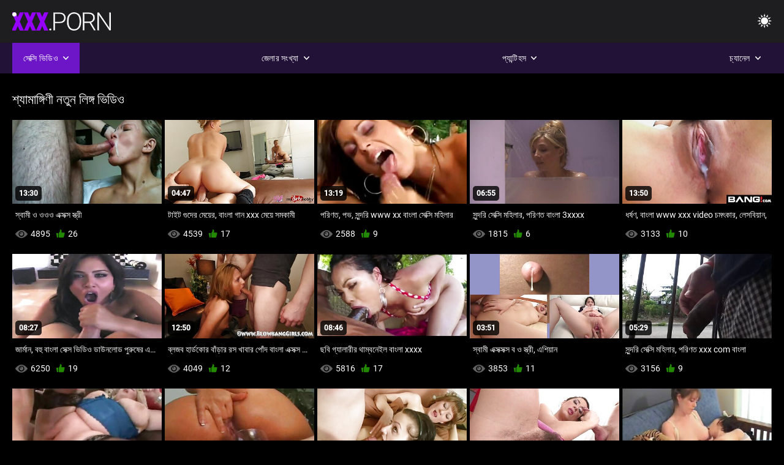

--- FILE ---
content_type: text/html; charset=UTF-8
request_url: https://bn.futaigratis.com/category/compilation
body_size: 10115
content:
<!DOCTYPE html><html lang="bn"><head>


<title>শ্যামাঙ্গিণী কিংবদন্তি: প্রহার করা সিনেমা  </title>
<meta http-equiv="Content-Type" content="text/html; charset=utf-8">
<meta name="description" content="কিংবদন্তি - বিনামূল্যে  শ্যামাঙ্গিণী কুল অশ্লীল রচনা সিনেমা ">
<meta name="keywords" content="পর্নোতারকা,এইচডি অশ্লীল রচনা,এইচডি ভিডিও,ব্লজব,শ্যামাঙ্গিণী, হার্ডকোর,বাস্তবতা,দল,বাস্তবতা, দুর্দশা, 18+,পোঁদ,গুদ,বড়ো মাই,বড় মোরগ,শ্যামাঙ্গিণী,পিছনে থেকে,হার্ডকোর,সুন্দর,চাঁচা,গুদ, বন্ধ-আপ,ক্ষুদ্র,চর্মসার, ছোট মাই,মুখের,বাঁড়ার রস খাবার,স্বর্ণকেশী,শ্যামাঙ্গিণী,দুর্দশা, খেলনা,গুদ,তিনে মিলে,এইচডি অশ্লীল রচনা,এইচডি ভিডিও,ব্লজব,শ্যামাঙ্গিণী, হার্ডকোর,বাস্তবতা,যৌনসঙ্গম,হার্ডকোর,ধাপ, ফ্যান্টাসি,নিষিদ্ধ,পেছন থেকে,স্পেনীয়,মেয়েদের হস্তমৈথুন,চাঁচা,চর্মসার,ছোট মাই,বড়ো পোঁদ,big black cock,big dick,বাঁড়ার, বাঁড়ার রস খাবার,বিছানা, শয়নকক্ষ,ব্লজব,অন্ধকার চুল,শ্যামাঙ্গিণী,স্বর্ণকেশী,বাঁড়ার,ঘুমানো,গুদ,পোঁদ,3some,Karly বেকার ">
<meta name="viewport" content="width=device-width, initial-scale=1">
<base target="_blank">

<link rel="icon" type="image/x-icon" href="/favicons/favicon.ico">
<link rel="apple-touch-icon" sizes="32x32" href="/favicons/touch-icon-iphone.png">
<link rel="apple-touch-icon" sizes="76x76" href="/favicons/touch-icon-ipad.png">
<link rel="apple-touch-icon" sizes="120x120" href="/favicons/touch-icon-iphone-retina.png">
<link rel="apple-touch-icon" sizes="152x152" href="/favicons/touch-icon-ipad-retina.png">

<link href="/css/all5.css" rel="stylesheet" type="text/css">
<link href="/css/slick.css" rel="stylesheet" type="text/css">
<link href="/css/select2.css" rel="stylesheet" type="text/css">
<link href="https://bn.futaigratis.com/category/compilation/" rel="canonical">
</head>
<body class="1 box_middle no-touch">

<div class="wrapper">
<header class="pignr">
<div class="container">
<div class="holder">
<div class="column second">
<button type="button" class="hamburger" title="menu">
<span></span>
</button>
<div class="logo">
<a href="/" class="pignr">
<img src="/files/logo.png" width="161" height="30" title="বাংলা xxx videos">
</a>
</div>
</div>

<div class="column second">
<button type="button" class="change_theme js-night-mode" title="menu">
<i class="icon-shine"></i>
</button>


<button type="button" class="mask_search" title="menu">
<i class="icon-search"></i>
</button>
</div>
</div>
<div class="navigation">
<nav>
<div class="item active">
<a href="#" class="onClick pignr videos">
<span>সেক্সি ভিডিও </span>
<i class="icon-arrow-down"></i>
</a>
<div class="dropped_sm">
<a href="/top.html" class="pignr item_sort">
<i class="icon-like"></i>
<span>শীর্ষ রেট করা </span>
</a>
<a href="/newporn.html" class="pignr item_sort">
<i class="icon-new"></i>
<span>সর্বশেষ </span>
</a>
<a href="/popular.html" class="pignr item_sort">
<i class="icon-view"></i>
<span>সবচেয়ে বেশী বার দেখা </span>
</a>

</div>
</div>
<div class="item item_second">
<a href="#" class="pignr onClick categories">
<span>জেলার সংখ্যা </span>
<i class="icon-arrow-down"></i>
</a>
<div class="dropped_lg">
<div class="container" id="list_categories_categories_top_menu">
<div class="columns">

<div class="categories_list" id="list_categories_categories_top_menu_items">




<div class="categories_item">
<a href="/category/amateur/">সুন্দরি সেক্সি মহিলার,</a>
</div>			
				<div class="categories_item">
<a href="/category/hd/">সুন্দরি সেক্সি মহিলার</a>
</div>			
				<div class="categories_item">
<a href="/category/teens/">বাংলা সেক্স</a>
</div>			
				<div class="categories_item">
<a href="/category/asian/">সুন্দরি সেক্সি মহিলার, এশিয়ান,</a>
</div>			
				<div class="categories_item">
<a href="/category/milf/">সুন্দরি সেক্সি মহিলার</a>
</div>			
				<div class="categories_item">
<a href="/category/matures/">পুরোনো</a>
</div>			
				<div class="categories_item">
<a href="/category/blowjobs/">এশিয়ান জাপানি</a>
</div>			
				<div class="categories_item">
<a href="/category/big_boobs/">সুন্দরি সেক্সি মহিলার বড়ো মাই</a>
</div>			
				<div class="categories_item">
<a href="/category/hardcore/">সুন্দরী বালিকা</a>
</div>			
				<div class="categories_item">
<a href="/category/anal/">সুন্দরী বালিকা</a>
</div>			
				<div class="categories_item">
<a href="/category/cumshots/">প্রচণ্ড উত্তেজনা</a>
</div>			
				<div class="categories_item">
<a href="/category/japanese/">জাপানি</a>
</div>			
				<div class="categories_item">
<a href="/category/masturbation/">সুন্দরী বালিকা</a>
</div>			
				<div class="categories_item">
<a href="/category/pussy/">সুন্দরি সেক্সি মহিলার,</a>
</div>			
				<div class="categories_item">
<a href="/category/voyeur/">Scopophiliac</a>
</div>			
				<div class="categories_item">
<a href="/category/old+young/">পোঁদ বাঁড়ার রস খাবার</a>
</div>			
				<div class="categories_item">
<a href="/category/babes/">বাড়ীতে তৈরি</a>
</div>			
				<div class="categories_item">
<a href="/category/wife/">স্ত্রী</a>
</div>			
				<div class="categories_item">
<a href="/category/grannies/">মেয়ে বাঁড়ার</a>
</div>			
				<div class="categories_item">
<a href="/category/public_nudity/">এশিয়ান জাপানি</a>
</div>			
				

<div class="categories_item">
<a href="/categories.html" class="more">সমস্ত তালিকা দেখুন </a>
</div>
</div>
</div>
</div>
</div>
</div>

<div class="item item_second">
<a href="/category/hd/" class="pignr onClick pornstars">
<span>প্যান্টিহস </span>
<i class="icon-arrow-down"></i>
</a>

</div>
<div class="item item_second">
<a href="#" class="pignr onClick channels">
<span>চ্যানেল </span>
<i class="icon-arrow-down"></i>
</a>
<div class="dropped_lg">
<div class="container" id="list_dvds_menu_top_channels">
<div class="columns">

<div class="categories_list" id="list_dvds_menu_top_channels_items">
<div class="categories_item">
<a class="pignr" href="/tag/381/">3 xxx ভিডিওs</a>
</div>		


                    
   <div class="categories_item">
<a class="pignr" href="/tag/304/">3 এক্সক্সক্সs</a>
</div>		


                    
   <div class="categories_item">
<a class="pignr" href="/tag/338/">3x বাংলা videos</a>
</div>		


                    
   <div class="categories_item">
<a class="pignr" href="/tag/107/">3xx বাংলাs</a>
</div>		


                    
   <div class="categories_item">
<a class="pignr" href="/tag/81/">3xxx বাংলাs</a>
</div>		


                    
   <div class="categories_item">
<a class="pignr" href="/tag/242/">bangla সেক্স videos</a>
</div>		


                    
   <div class="categories_item">
<a class="pignr" href="/tag/169/">hd বাংলা xxxs</a>
</div>		


                    
   <div class="categories_item">
<a class="pignr" href="/tag/48/">sex video বাংলাs</a>
</div>		


                    
   <div class="categories_item">
<a class="pignr" href="/tag/153/">sexx বাংলাs</a>
</div>		


                    
   <div class="categories_item">
<a class="pignr" href="/tag/183/">video x বাংলাs</a>
</div>		


                    
   

<div class="categories_item">
<a class="pignr" href="https://chgas.org/">সেক্স বিএফ ভিডিওs</a>
</div>		

<div class="categories_item">
<a class="pignr" href="https://seksibhidio.org/">সেক্স ভিডিও সেক্সি ভিডিওs</a>
</div>		

<div class="categories_item">
<a class="pignr" href="https://bn.videovecchietroie.com/">বাংলা সেক্সি ভিডিওs</a>
</div>		

<div class="categories_item">
<a class="pignr" href="https://bn.neukenfilm.org/">সেক্স ভিডিও সেক্স ভিডিও সেক্স ভিডিও সেক্স ভিডিওs</a>
</div>		

<div class="categories_item">
<a class="pignr" href="https://bn.erotischefilmpjes.net/">বাংলাদেশী সেক্স ভিডিওs</a>
</div>		

<div class="categories_item">
<a class="pignr" href="https://bn.pornogreece.com/">সেক্সি বিএফ ভিডিওs</a>
</div>		

<div class="categories_item">
<a class="pignr" href="https://sexyhomemadeporn.com/">xxx বাংলাs</a>
</div>		

<div class="categories_item">
<a class="pignr" href="https://bn.videosxxxcastellano.com/">বাংলাচুদাচুদিs</a>
</div>		

<div class="categories_item">
<a class="pignr" href="https://bn.pulsuzporno.com/">চুদাচুদির ভিডিওs</a>
</div>		

<div class="categories_item">
<a class="pignr" href="https://bestip.icu/">xxx বাংলাs</a>
</div>		




<div class="categories_item">
<a href="/tags.html" class="pignr more">সমস্ত তালিকা দেখুন </a>
</div>
</div>
</div>
</div>
</div>
</div>







</nav>
</div>
 </div></header>

<main>
<section class="columns_thumbs">
<div class="container">
<div class="container">
<div class="headline">
<h1 class="title">শ্যামাঙ্গিণী নতুন লিঙ্গ ভিডিও </h1>
 </div><div class="thumbs" id="list_videos_videos_watched_right_now_items">


<div class="item thumb">
<a href="/video/8196/%E0%A6%B8-%E0%A6%AC-%E0%A6%AE-%E0%A6%93-%E0%A6%93%E0%A6%93%E0%A6%93-%E0%A6%8F%E0%A6%95-%E0%A6%B8%E0%A6%95-%E0%A6%B8-%E0%A6%B8-%E0%A6%A4-%E0%A6%B0-/" title="স্বামী ও ওওও এক্সক্স স্ত্রী" class="th">
<span class="wrap_image th">
<img src="https://bn.futaigratis.com/media/thumbs/6/v08196.jpg?1641600157" alt="স্বামী ও ওওও এক্সক্স স্ত্রী" width="400" height="225" style="display: block;">
<span class="time">13:30</span>

</span>
<span class="tools_thumbs">
<span class="title">
স্বামী ও ওওও এক্সক্স স্ত্রী
</span>
</span>
</a>
<span class="columns">
<span class="col">
<span class="view">
<i class="icon-view"></i>
<span style="color:#FFF;">4895</span>
</span>
<span class="like_view">
<i class="icon-like"></i>
<span style="color:#FFF;">26</span>
</span>
</span>
<span class="col second">
</span>
</span>
</div><div class="item thumb">
<a href="https://bn.futaigratis.com/link.php" title="টাইট গুদের মেয়ের, বাংলা গান xxx মেয়ে সমকামী" class="th">
<span class="wrap_image th">
<img src="https://bn.futaigratis.com/media/thumbs/9/v06849.jpg?1641603654" alt="টাইট গুদের মেয়ের, বাংলা গান xxx মেয়ে সমকামী" width="400" height="225" style="display: block;">
<span class="time">04:47</span>

</span>
<span class="tools_thumbs">
<span class="title">
টাইট গুদের মেয়ের, বাংলা গান xxx মেয়ে সমকামী
</span>
</span>
</a>
<span class="columns">
<span class="col">
<span class="view">
<i class="icon-view"></i>
<span style="color:#FFF;">4539</span>
</span>
<span class="like_view">
<i class="icon-like"></i>
<span style="color:#FFF;">17</span>
</span>
</span>
<span class="col second">
</span>
</span>
</div><div class="item thumb">
<a href="https://bn.futaigratis.com/link.php" title="পরিণত, পভ, সুন্দরি www xx বাংলা সেক্সি মহিলার" class="th">
<span class="wrap_image th">
<img src="https://bn.futaigratis.com/media/thumbs/7/v07457.jpg?1642181945" alt="পরিণত, পভ, সুন্দরি www xx বাংলা সেক্সি মহিলার" width="400" height="225" style="display: block;">
<span class="time">13:19</span>

</span>
<span class="tools_thumbs">
<span class="title">
পরিণত, পভ, সুন্দরি www xx বাংলা সেক্সি মহিলার
</span>
</span>
</a>
<span class="columns">
<span class="col">
<span class="view">
<i class="icon-view"></i>
<span style="color:#FFF;">2588</span>
</span>
<span class="like_view">
<i class="icon-like"></i>
<span style="color:#FFF;">9</span>
</span>
</span>
<span class="col second">
</span>
</span>
</div><div class="item thumb">
<a href="/video/2410/%E0%A6%B8-%E0%A6%A8-%E0%A6%A6%E0%A6%B0-%E0%A6%B8-%E0%A6%95-%E0%A6%B8-%E0%A6%AE%E0%A6%B9-%E0%A6%B2-%E0%A6%B0-%E0%A6%AA%E0%A6%B0-%E0%A6%A3%E0%A6%A4-%E0%A6%AC-%E0%A6%B2-3xxxx/" title="সুন্দরি সেক্সি মহিলার, পরিণত বাংলা 3xxxx" class="th">
<span class="wrap_image th">
<img src="https://bn.futaigratis.com/media/thumbs/0/v02410.jpg?1642993187" alt="সুন্দরি সেক্সি মহিলার, পরিণত বাংলা 3xxxx" width="400" height="225" style="display: block;">
<span class="time">06:55</span>

</span>
<span class="tools_thumbs">
<span class="title">
সুন্দরি সেক্সি মহিলার, পরিণত বাংলা 3xxxx
</span>
</span>
</a>
<span class="columns">
<span class="col">
<span class="view">
<i class="icon-view"></i>
<span style="color:#FFF;">1815</span>
</span>
<span class="like_view">
<i class="icon-like"></i>
<span style="color:#FFF;">6</span>
</span>
</span>
<span class="col second">
</span>
</span>
</div><div class="item thumb">
<a href="https://bn.futaigratis.com/link.php" title="ধর্ষণ, বাংলা www xxx video চমৎকার, লেসবিয়ান," class="th">
<span class="wrap_image th">
<img src="https://bn.futaigratis.com/media/thumbs/1/v00161.jpg?1645064035" alt="ধর্ষণ, বাংলা www xxx video চমৎকার, লেসবিয়ান," width="400" height="225" style="display: block;">
<span class="time">13:50</span>

</span>
<span class="tools_thumbs">
<span class="title">
ধর্ষণ, বাংলা www xxx video চমৎকার, লেসবিয়ান,
</span>
</span>
</a>
<span class="columns">
<span class="col">
<span class="view">
<i class="icon-view"></i>
<span style="color:#FFF;">3133</span>
</span>
<span class="like_view">
<i class="icon-like"></i>
<span style="color:#FFF;">10</span>
</span>
</span>
<span class="col second">
</span>
</span>
</div><div class="item thumb">
<a href="/video/8938/%E0%A6%9C-%E0%A6%B0-%E0%A6%AE-%E0%A6%A8-%E0%A6%AC%E0%A6%B9-%E0%A6%AC-%E0%A6%B2-%E0%A6%B8-%E0%A6%95-%E0%A6%B8-%E0%A6%AD-%E0%A6%A1-%E0%A6%93-%E0%A6%A1-%E0%A6%89%E0%A6%A8%E0%A6%B2-%E0%A6%A1-%E0%A6%AA-%E0%A6%B0-%E0%A6%B7-%E0%A6%B0-%E0%A6%8F%E0%A6%95-%E0%A6%A8-%E0%A6%B0-%E0%A6%B0/" title="জার্মান, বহু বাংলা সেক্স ভিডিও ডাউনলোড পুরুষের এক নারির" class="th">
<span class="wrap_image th">
<img src="https://bn.futaigratis.com/media/thumbs/8/v08938.jpg?1641944005" alt="জার্মান, বহু বাংলা সেক্স ভিডিও ডাউনলোড পুরুষের এক নারির" width="400" height="225" style="display: block;">
<span class="time">08:27</span>

</span>
<span class="tools_thumbs">
<span class="title">
জার্মান, বহু বাংলা সেক্স ভিডিও ডাউনলোড পুরুষের এক নারির
</span>
</span>
</a>
<span class="columns">
<span class="col">
<span class="view">
<i class="icon-view"></i>
<span style="color:#FFF;">6250</span>
</span>
<span class="like_view">
<i class="icon-like"></i>
<span style="color:#FFF;">19</span>
</span>
</span>
<span class="col second">
</span>
</span>
</div><div class="item thumb">
<a href="https://bn.futaigratis.com/link.php" title="ব্লজব হার্ডকোর বাঁড়ার রস খাবার পোঁদ বাংলা এক্সক্স ভিদেও বড়ো মাই" class="th">
<span class="wrap_image th">
<img src="https://bn.futaigratis.com/media/thumbs/7/v03807.jpg?1641546102" alt="ব্লজব হার্ডকোর বাঁড়ার রস খাবার পোঁদ বাংলা এক্সক্স ভিদেও বড়ো মাই" width="400" height="225" style="display: block;">
<span class="time">12:50</span>

</span>
<span class="tools_thumbs">
<span class="title">
ব্লজব হার্ডকোর বাঁড়ার রস খাবার পোঁদ বাংলা এক্সক্স ভিদেও বড়ো মাই
</span>
</span>
</a>
<span class="columns">
<span class="col">
<span class="view">
<i class="icon-view"></i>
<span style="color:#FFF;">4049</span>
</span>
<span class="like_view">
<i class="icon-like"></i>
<span style="color:#FFF;">12</span>
</span>
</span>
<span class="col second">
</span>
</span>
</div><div class="item thumb">
<a href="/video/683/%E0%A6%9B%E0%A6%AC-%E0%A6%97-%E0%A6%AF-%E0%A6%B2-%E0%A6%B0-%E0%A6%B0-%E0%A6%A5-%E0%A6%AE-%E0%A6%AC%E0%A6%A8-%E0%A6%87%E0%A6%B2-%E0%A6%AC-%E0%A6%B2-xxxx/" title="ছবি গ্যালারীর থাম্বনেইল বাংলা xxxx" class="th">
<span class="wrap_image th">
<img src="https://bn.futaigratis.com/media/thumbs/3/v00683.jpg?1641854286" alt="ছবি গ্যালারীর থাম্বনেইল বাংলা xxxx" width="400" height="225" style="display: block;">
<span class="time">08:46</span>

</span>
<span class="tools_thumbs">
<span class="title">
ছবি গ্যালারীর থাম্বনেইল বাংলা xxxx
</span>
</span>
</a>
<span class="columns">
<span class="col">
<span class="view">
<i class="icon-view"></i>
<span style="color:#FFF;">5816</span>
</span>
<span class="like_view">
<i class="icon-like"></i>
<span style="color:#FFF;">17</span>
</span>
</span>
<span class="col second">
</span>
</span>
</div><div class="item thumb">
<a href="https://bn.futaigratis.com/link.php" title="স্বামী এক্সক্সক্স ব ও স্ত্রী, এশিয়ান" class="th">
<span class="wrap_image th">
<img src="https://bn.futaigratis.com/media/thumbs/8/v04928.jpg?1641832503" alt="স্বামী এক্সক্সক্স ব ও স্ত্রী, এশিয়ান" width="400" height="225" style="display: block;">
<span class="time">03:51</span>

</span>
<span class="tools_thumbs">
<span class="title">
স্বামী এক্সক্সক্স ব ও স্ত্রী, এশিয়ান
</span>
</span>
</a>
<span class="columns">
<span class="col">
<span class="view">
<i class="icon-view"></i>
<span style="color:#FFF;">3853</span>
</span>
<span class="like_view">
<i class="icon-like"></i>
<span style="color:#FFF;">11</span>
</span>
</span>
<span class="col second">
</span>
</span>
</div><div class="item thumb">
<a href="https://bn.futaigratis.com/link.php" title="সুন্দরি সেক্সি মহিলার, পরিণত xxx com বাংলা" class="th">
<span class="wrap_image th">
<img src="https://bn.futaigratis.com/media/thumbs/6/v03266.jpg?1646093930" alt="সুন্দরি সেক্সি মহিলার, পরিণত xxx com বাংলা" width="400" height="225" style="display: block;">
<span class="time">05:29</span>

</span>
<span class="tools_thumbs">
<span class="title">
সুন্দরি সেক্সি মহিলার, পরিণত xxx com বাংলা
</span>
</span>
</a>
<span class="columns">
<span class="col">
<span class="view">
<i class="icon-view"></i>
<span style="color:#FFF;">3156</span>
</span>
<span class="like_view">
<i class="icon-like"></i>
<span style="color:#FFF;">9</span>
</span>
</span>
<span class="col second">
</span>
</span>
</div><div class="item thumb">
<a href="https://bn.futaigratis.com/link.php" title="বড় সুন্দরী বাংলা xxx2019 মহিলা" class="th">
<span class="wrap_image th">
<img src="https://bn.futaigratis.com/media/thumbs/9/v01079.jpg?1645154581" alt="বড় সুন্দরী বাংলা xxx2019 মহিলা" width="400" height="225" style="display: block;">
<span class="time">11:17</span>

</span>
<span class="tools_thumbs">
<span class="title">
বড় সুন্দরী বাংলা xxx2019 মহিলা
</span>
</span>
</a>
<span class="columns">
<span class="col">
<span class="view">
<i class="icon-view"></i>
<span style="color:#FFF;">3885</span>
</span>
<span class="like_view">
<i class="icon-like"></i>
<span style="color:#FFF;">11</span>
</span>
</span>
<span class="col second">
</span>
</span>
</div><div class="item thumb">
<a href="https://bn.futaigratis.com/link.php" title="স্বামী ও বাংলা xxx মুভি স্ত্রী" class="th">
<span class="wrap_image th">
<img src="https://bn.futaigratis.com/media/thumbs/1/v00261.jpg?1646364628" alt="স্বামী ও বাংলা xxx মুভি স্ত্রী" width="400" height="225" style="display: block;">
<span class="time">09:04</span>

</span>
<span class="tools_thumbs">
<span class="title">
স্বামী ও বাংলা xxx মুভি স্ত্রী
</span>
</span>
</a>
<span class="columns">
<span class="col">
<span class="view">
<i class="icon-view"></i>
<span style="color:#FFF;">2529</span>
</span>
<span class="like_view">
<i class="icon-like"></i>
<span style="color:#FFF;">7</span>
</span>
</span>
<span class="col second">
</span>
</span>
</div><div class="item thumb">
<a href="https://bn.futaigratis.com/link.php" title="হার্ডকোর, স্বামী ও স্ত্রী সুন্দরি এক্সক্সক্স চম সেক্সি মহিলার, পরিণত" class="th">
<span class="wrap_image th">
<img src="https://bn.futaigratis.com/media/thumbs/8/v08238.jpg?1644884375" alt="হার্ডকোর, স্বামী ও স্ত্রী সুন্দরি এক্সক্সক্স চম সেক্সি মহিলার, পরিণত" width="400" height="225" style="display: block;">
<span class="time">13:15</span>

</span>
<span class="tools_thumbs">
<span class="title">
হার্ডকোর, স্বামী ও স্ত্রী সুন্দরি এক্সক্সক্স চম সেক্সি মহিলার, পরিণত
</span>
</span>
</a>
<span class="columns">
<span class="col">
<span class="view">
<i class="icon-view"></i>
<span style="color:#FFF;">3999</span>
</span>
<span class="like_view">
<i class="icon-like"></i>
<span style="color:#FFF;">11</span>
</span>
</span>
<span class="col second">
</span>
</span>
</div><div class="item thumb">
<a href="/video/2809/%E0%A6%AE-%E0%A6%87-%E0%A6%8F%E0%A6%B0-%E0%A6%AE%E0%A6%B9-%E0%A6%B2-%E0%A6%A6-%E0%A6%B0-%E0%A6%AC-%E0%A6%B2-%E0%A6%A6-%E0%A6%B6-%E0%A6%A8-%E0%A6%95-%E0%A6%A1-%E0%A6%AD-%E0%A6%A1-%E0%A6%93-%E0%A6%85%E0%A6%A8-%E0%A6%A4%E0%A6%B0-%E0%A6%AC-%E0%A6%B8/" title="মাই এর, মহিলাদের বাংলাদেশি নেকেড ভিডিও অন্তর্বাস" class="th">
<span class="wrap_image th">
<img src="https://bn.futaigratis.com/media/thumbs/9/v02809.jpg?1645068756" alt="মাই এর, মহিলাদের বাংলাদেশি নেকেড ভিডিও অন্তর্বাস" width="400" height="225" style="display: block;">
<span class="time">11:51</span>

</span>
<span class="tools_thumbs">
<span class="title">
মাই এর, মহিলাদের বাংলাদেশি নেকেড ভিডিও অন্তর্বাস
</span>
</span>
</a>
<span class="columns">
<span class="col">
<span class="view">
<i class="icon-view"></i>
<span style="color:#FFF;">2936</span>
</span>
<span class="like_view">
<i class="icon-like"></i>
<span style="color:#FFF;">8</span>
</span>
</span>
<span class="col second">
</span>
</span>
</div><div class="item thumb">
<a href="/video/275/%E0%A6%B8-%E0%A6%A8-%E0%A6%A6%E0%A6%B0-%E0%A6%AC-%E0%A6%B2-xx-%E0%A6%AE-%E0%A6%AD-%E0%A6%AC-%E0%A6%B2-%E0%A6%95-/" title="সুন্দরী বাংলা xx মুভি বালিকা" class="th">
<span class="wrap_image th">
<img src="https://bn.futaigratis.com/media/thumbs/5/v00275.jpg?1642163858" alt="সুন্দরী বাংলা xx মুভি বালিকা" width="400" height="225" style="display: block;">
<span class="time">07:10</span>

</span>
<span class="tools_thumbs">
<span class="title">
সুন্দরী বাংলা xx মুভি বালিকা
</span>
</span>
</a>
<span class="columns">
<span class="col">
<span class="view">
<i class="icon-view"></i>
<span style="color:#FFF;">2967</span>
</span>
<span class="like_view">
<i class="icon-like"></i>
<span style="color:#FFF;">8</span>
</span>
</span>
<span class="col second">
</span>
</span>
</div><div class="item thumb">
<a href="/video/1505/%E0%A6%AC%E0%A6%A1-%E0%A6%AE-%E0%A6%87-%E0%A6%B8-%E0%A6%A8-%E0%A6%A6%E0%A6%B0-%E0%A6%AC-%E0%A6%B2-%E0%A6%95-%E0%A6%AA-%E0%A6%A6-%E0%A6%AC-%E0%A6%B2-%E0%A6%9A-%E0%A6%A4-%E0%A6%B2-%E0%A6%AD-%E0%A6%A1-%E0%A6%93/" title="বড়ো মাই, সুন্দরী বালিকা, পোঁদ বাংলা চৈতালি ভিডিও" class="th">
<span class="wrap_image th">
<img src="https://bn.futaigratis.com/media/thumbs/5/v01505.jpg?1642558408" alt="বড়ো মাই, সুন্দরী বালিকা, পোঁদ বাংলা চৈতালি ভিডিও" width="400" height="225" style="display: block;">
<span class="time">15:17</span>

</span>
<span class="tools_thumbs">
<span class="title">
বড়ো মাই, সুন্দরী বালিকা, পোঁদ বাংলা চৈতালি ভিডিও
</span>
</span>
</a>
<span class="columns">
<span class="col">
<span class="view">
<i class="icon-view"></i>
<span style="color:#FFF;">1866</span>
</span>
<span class="like_view">
<i class="icon-like"></i>
<span style="color:#FFF;">5</span>
</span>
</span>
<span class="col second">
</span>
</span>
</div><div class="item thumb">
<a href="/video/8639/%E0%A6%B8-%E0%A6%AC-%E0%A6%AE-%E0%A6%93-%E0%A6%8F%E0%A6%95-%E0%A6%B8%E0%A6%95-%E0%A6%B8%E0%A6%95-%E0%A6%B8-%E0%A6%B8-%E0%A6%95-%E0%A6%B8-%E0%A6%B8-%E0%A6%A4-%E0%A6%B0-/" title="স্বামী ও এক্সক্সক্স সেক্স স্ত্রী" class="th">
<span class="wrap_image th">
<img src="https://bn.futaigratis.com/media/thumbs/9/v08639.jpg?1645580623" alt="স্বামী ও এক্সক্সক্স সেক্স স্ত্রী" width="400" height="225" style="display: block;">
<span class="time">05:37</span>

</span>
<span class="tools_thumbs">
<span class="title">
স্বামী ও এক্সক্সক্স সেক্স স্ত্রী
</span>
</span>
</a>
<span class="columns">
<span class="col">
<span class="view">
<i class="icon-view"></i>
<span style="color:#FFF;">1867</span>
</span>
<span class="like_view">
<i class="icon-like"></i>
<span style="color:#FFF;">5</span>
</span>
</span>
<span class="col second">
</span>
</span>
</div><div class="item thumb">
<a href="/video/7206/%E0%A6%AC%E0%A6%A1-%E0%A6%AA-%E0%A6%A6-%E0%A6%AA-%E0%A6%B0-%E0%A6%95-%E0%A6%A4-%E0%A6%95-%E0%A6%A6-%E0%A6%A7-xxx-www-%E0%A6%AC-%E0%A6%B2-%E0%A6%AC%E0%A6%A1-%E0%A6%AE-%E0%A6%87-%E0%A6%AE-%E0%A6%87-%E0%A6%8F%E0%A6%B0/" title="বড়ো পোঁদ প্রাকৃতিক দুধ xxx www বাংলা বড়ো মাই মাই এর" class="th">
<span class="wrap_image th">
<img src="https://bn.futaigratis.com/media/thumbs/6/v07206.jpg?1641888141" alt="বড়ো পোঁদ প্রাকৃতিক দুধ xxx www বাংলা বড়ো মাই মাই এর" width="400" height="225" style="display: block;">
<span class="time">08:08</span>

</span>
<span class="tools_thumbs">
<span class="title">
বড়ো পোঁদ প্রাকৃতিক দুধ xxx www বাংলা বড়ো মাই মাই এর
</span>
</span>
</a>
<span class="columns">
<span class="col">
<span class="view">
<i class="icon-view"></i>
<span style="color:#FFF;">3013</span>
</span>
<span class="like_view">
<i class="icon-like"></i>
<span style="color:#FFF;">8</span>
</span>
</span>
<span class="col second">
</span>
</span>
</div><div class="item thumb">
<a href="https://bn.futaigratis.com/link.php" title="একটি প্রতিবেদক মনস্টার গৃহপালিত মোরগ একটি ভিডিও নেয় (অবতরণের হা) wwwxx বাংলা" class="th">
<span class="wrap_image th">
<img src="https://bn.futaigratis.com/media/thumbs/0/v03660.jpg?1641569599" alt="একটি প্রতিবেদক মনস্টার গৃহপালিত মোরগ একটি ভিডিও নেয় (অবতরণের হা) wwwxx বাংলা" width="400" height="225" style="display: block;">
<span class="time">04:44</span>

</span>
<span class="tools_thumbs">
<span class="title">
একটি প্রতিবেদক মনস্টার গৃহপালিত মোরগ একটি ভিডিও নেয় (অবতরণের হা) wwwxx বাংলা
</span>
</span>
</a>
<span class="columns">
<span class="col">
<span class="view">
<i class="icon-view"></i>
<span style="color:#FFF;">3329</span>
</span>
<span class="like_view">
<i class="icon-like"></i>
<span style="color:#FFF;">8</span>
</span>
</span>
<span class="col second">
</span>
</span>
</div><div class="item thumb">
<a href="/video/8341/%E0%A6%AC-%E0%A6%A1-%E0%A6%B0-%E0%A6%B0%E0%A6%B8-%E0%A6%96-%E0%A6%AC-%E0%A6%B0-%E0%A6%AC-%E0%A6%B2-%E0%A6%8F%E0%A6%95%E0%A6%B8-%E0%A6%AD-%E0%A6%A1-%E0%A6%93-%E0%A6%97-%E0%A6%A6-%E0%A6%AA-%E0%A6%AF-/" title="বাঁড়ার রস খাবার, বাংলা একস ভিডিও গুদ, পায়ু" class="th">
<span class="wrap_image th">
<img src="https://bn.futaigratis.com/media/thumbs/1/v08341.jpg?1641553323" alt="বাঁড়ার রস খাবার, বাংলা একস ভিডিও গুদ, পায়ু" width="400" height="225" style="display: block;">
<span class="time">07:04</span>

</span>
<span class="tools_thumbs">
<span class="title">
বাঁড়ার রস খাবার, বাংলা একস ভিডিও গুদ, পায়ু
</span>
</span>
</a>
<span class="columns">
<span class="col">
<span class="view">
<i class="icon-view"></i>
<span style="color:#FFF;">3364</span>
</span>
<span class="like_view">
<i class="icon-like"></i>
<span style="color:#FFF;">8</span>
</span>
</span>
<span class="col second">
</span>
</span>
</div><div class="item thumb">
<a href="/video/8599/%E0%A6%AE-%E0%A6%AF-%E0%A6%A6-%E0%A6%B0-%E0%A6%B9%E0%A6%B8-%E0%A6%A4%E0%A6%AE-%E0%A6%A5-%E0%A6%A8-%E0%A6%AA-%E0%A6%B0-%E0%A6%B7-%E0%A6%B8%E0%A6%AE%E0%A6%95-%E0%A6%AE-%E0%A6%B9-%E0%A6%A4-%E0%A6%B0-%E0%A6%95-%E0%A6%9C-%E0%A6%AC-%E0%A6%A1-%E0%A6%B0-%E0%A6%B0%E0%A6%B8-%E0%A6%96-%E0%A6%AC-%E0%A6%B0-%E0%A6%AC-%E0%A6%B2-%E0%A6%97-%E0%A6%A8-xxxx/" title="মেয়েদের হস্তমৈথুন, পুরুষ সমকামী হাতের কাজ, বাঁড়ার রস খাবার বাংলা গান xxxx" class="th">
<span class="wrap_image th">
<img src="https://bn.futaigratis.com/media/thumbs/9/v08599.jpg?1643337019" alt="মেয়েদের হস্তমৈথুন, পুরুষ সমকামী হাতের কাজ, বাঁড়ার রস খাবার বাংলা গান xxxx" width="400" height="225" style="display: block;">
<span class="time">15:30</span>

</span>
<span class="tools_thumbs">
<span class="title">
মেয়েদের হস্তমৈথুন, পুরুষ সমকামী হাতের কাজ, বাঁড়ার রস খাবার বাংলা গান xxxx
</span>
</span>
</a>
<span class="columns">
<span class="col">
<span class="view">
<i class="icon-view"></i>
<span style="color:#FFF;">1705</span>
</span>
<span class="like_view">
<i class="icon-like"></i>
<span style="color:#FFF;">4</span>
</span>
</span>
<span class="col second">
</span>
</span>
</div><div class="item thumb">
<a href="/video/4873/%E0%A6%AC%E0%A6%B9-%E0%A6%AA-%E0%A6%B0-%E0%A6%B7-%E0%A6%B0-%E0%A6%8F%E0%A6%95-%E0%A6%AC-%E0%A6%B2-%E0%A6%A8-%E0%A6%AF-%E0%A6%95-xxx-%E0%A6%A8-%E0%A6%B0-%E0%A6%B0/" title="বহু পুরুষের এক বাংলা নায়িকা xxx নারির" class="th">
<span class="wrap_image th">
<img src="https://bn.futaigratis.com/media/thumbs/3/v04873.jpg?1643424267" alt="বহু পুরুষের এক বাংলা নায়িকা xxx নারির" width="400" height="225" style="display: block;">
<span class="time">05:10</span>

</span>
<span class="tools_thumbs">
<span class="title">
বহু পুরুষের এক বাংলা নায়িকা xxx নারির
</span>
</span>
</a>
<span class="columns">
<span class="col">
<span class="view">
<i class="icon-view"></i>
<span style="color:#FFF;">2193</span>
</span>
<span class="like_view">
<i class="icon-like"></i>
<span style="color:#FFF;">5</span>
</span>
</span>
<span class="col second">
</span>
</span>
</div><div class="item thumb">
<a href="/video/4710/%E0%A6%B8-%E0%A6%A8-%E0%A6%A6%E0%A6%B0-%E0%A6%B8-%E0%A6%95-%E0%A6%B8-%E0%A6%AE%E0%A6%B9-%E0%A6%B2-%E0%A6%B0-%E0%A6%AA%E0%A6%B0-%E0%A6%A3%E0%A6%A4-%E0%A6%AC-%E0%A6%B2-%E0%A6%A6-%E0%A6%B6-%E0%A6%B0-xxx-videos/" title="সুন্দরি সেক্সি মহিলার, পরিণত বাংলা দেশের xxx videos" class="th">
<span class="wrap_image th">
<img src="https://bn.futaigratis.com/media/thumbs/0/v04710.jpg?1644721998" alt="সুন্দরি সেক্সি মহিলার, পরিণত বাংলা দেশের xxx videos" width="400" height="225" style="display: block;">
<span class="time">03:48</span>

</span>
<span class="tools_thumbs">
<span class="title">
সুন্দরি সেক্সি মহিলার, পরিণত বাংলা দেশের xxx videos
</span>
</span>
</a>
<span class="columns">
<span class="col">
<span class="view">
<i class="icon-view"></i>
<span style="color:#FFF;">1770</span>
</span>
<span class="like_view">
<i class="icon-like"></i>
<span style="color:#FFF;">4</span>
</span>
</span>
<span class="col second">
</span>
</span>
</div><div class="item thumb">
<a href="/video/1575/%E0%A6%AE-%E0%A6%87-%E0%A6%8F%E0%A6%B0-%E0%A6%86%E0%A6%A8-%E0%A6%A4-%E0%A6%9C-%E0%A6%A4-%E0%A6%97%E0%A6%A4-%E0%A6%AC%E0%A6%A1-%E0%A6%AE-%E0%A6%87-%E0%A6%8F%E0%A6%95-%E0%A6%B8%E0%A6%95-%E0%A6%B8-%E0%A6%9A%E0%A6%AE-%E0%A6%A4-%E0%A6%A8-%E0%A6%AE-%E0%A6%B2-/" title="মাই এর আন্ত জাতিগত বড়ো মাই এক্সক্স চম তিনে মিলে" class="th">
<span class="wrap_image th">
<img src="https://bn.futaigratis.com/media/thumbs/5/v01575.jpg?1644625224" alt="মাই এর আন্ত জাতিগত বড়ো মাই এক্সক্স চম তিনে মিলে" width="400" height="225" style="display: block;">
<span class="time">04:41</span>

</span>
<span class="tools_thumbs">
<span class="title">
মাই এর আন্ত জাতিগত বড়ো মাই এক্সক্স চম তিনে মিলে
</span>
</span>
</a>
<span class="columns">
<span class="col">
<span class="view">
<i class="icon-view"></i>
<span style="color:#FFF;">1335</span>
</span>
<span class="like_view">
<i class="icon-like"></i>
<span style="color:#FFF;">3</span>
</span>
</span>
<span class="col second">
</span>
</span>
</div><div class="item thumb">
<a href="/video/3872/%E0%A6%AC%E0%A6%A1-%E0%A6%AC-%E0%A6%95-%E0%A6%B0-%E0%A6%AE-%E0%A6%AF-%E0%A6%B0-%E0%A6%AE-%E0%A6%AF-%E0%A6%AC-%E0%A6%B2-%E0%A6%B8-%E0%A6%95-%E0%A6%B8-%E0%A6%AD-%E0%A6%A1-%E0%A6%93-%E0%A6%A1-%E0%A6%89%E0%A6%A8%E0%A6%B2-%E0%A6%A1-%E0%A6%B8%E0%A6%AE%E0%A6%95-%E0%A6%AE-/" title="বড়ো বুকের মেয়ের, মেয়ে বাংলা সেক্স ভিডিও ডাউনলোড সমকামী" class="th">
<span class="wrap_image th">
<img src="https://bn.futaigratis.com/media/thumbs/2/v03872.jpg?1645664444" alt="বড়ো বুকের মেয়ের, মেয়ে বাংলা সেক্স ভিডিও ডাউনলোড সমকামী" width="400" height="225" style="display: block;">
<span class="time">06:06</span>

</span>
<span class="tools_thumbs">
<span class="title">
বড়ো বুকের মেয়ের, মেয়ে বাংলা সেক্স ভিডিও ডাউনলোড সমকামী
</span>
</span>
</a>
<span class="columns">
<span class="col">
<span class="view">
<i class="icon-view"></i>
<span style="color:#FFF;">2290</span>
</span>
<span class="like_view">
<i class="icon-like"></i>
<span style="color:#FFF;">5</span>
</span>
</span>
<span class="col second">
</span>
</span>
</div><div class="item thumb">
<a href="/video/7577/%E0%A6%AC-%E0%A6%A1-%E0%A6%B0-%E0%A6%93%E0%A6%93%E0%A6%93-%E0%A6%8F%E0%A6%95-%E0%A6%B8%E0%A6%95-%E0%A6%B8-%E0%A6%AD-%E0%A6%A1-%E0%A6%93-%E0%A6%B0%E0%A6%B8-%E0%A6%96-%E0%A6%AC-%E0%A6%B0-%E0%A6%B8-%E0%A6%A8-%E0%A6%A6%E0%A6%B0-%E0%A6%AC-%E0%A6%B2-%E0%A6%95-/" title="বাঁড়ার ওওও এক্সক্স ভিডিও রস খাবার, সুন্দরী বালিকা" class="th">
<span class="wrap_image th">
<img src="https://bn.futaigratis.com/media/thumbs/7/v07577.jpg?1643338784" alt="বাঁড়ার ওওও এক্সক্স ভিডিও রস খাবার, সুন্দরী বালিকা" width="400" height="225" style="display: block;">
<span class="time">05:40</span>

</span>
<span class="tools_thumbs">
<span class="title">
বাঁড়ার ওওও এক্সক্স ভিডিও রস খাবার, সুন্দরী বালিকা
</span>
</span>
</a>
<span class="columns">
<span class="col">
<span class="view">
<i class="icon-view"></i>
<span style="color:#FFF;">2770</span>
</span>
<span class="like_view">
<i class="icon-like"></i>
<span style="color:#FFF;">6</span>
</span>
</span>
<span class="col second">
</span>
</span>
</div><div class="item thumb">
<a href="/video/6121/%E0%A6%97-%E0%A6%A6-%E0%A6%B9-%E0%A6%A4-%E0%A6%A2-%E0%A6%95-%E0%A6%A8%E0%A6%B0-%E0%A6%8F%E0%A6%95-%E0%A6%B8%E0%A6%95-%E0%A6%B8%E0%A6%95-%E0%A6%B8-%E0%A6%93%E0%A6%93%E0%A6%93-%E0%A6%B8-%E0%A6%A8-%E0%A6%A6%E0%A6%B0/" title="গুদে হাত ঢোকানর, এক্সক্সক্স ওওও সুন্দর" class="th">
<span class="wrap_image th">
<img src="https://bn.futaigratis.com/media/thumbs/1/v06121.jpg?1642386515" alt="গুদে হাত ঢোকানর, এক্সক্সক্স ওওও সুন্দর" width="400" height="225" style="display: block;">
<span class="time">04:47</span>

</span>
<span class="tools_thumbs">
<span class="title">
গুদে হাত ঢোকানর, এক্সক্সক্স ওওও সুন্দর
</span>
</span>
</a>
<span class="columns">
<span class="col">
<span class="view">
<i class="icon-view"></i>
<span style="color:#FFF;">1875</span>
</span>
<span class="like_view">
<i class="icon-like"></i>
<span style="color:#FFF;">4</span>
</span>
</span>
<span class="col second">
</span>
</span>
</div><div class="item thumb">
<a href="/video/6776/%E0%A6%97-%E0%A6%A6-%E0%A6%B8-%E0%A6%A8-%E0%A6%A6%E0%A6%B0-%E0%A6%B8-%E0%A6%95-%E0%A6%B8-%E0%A6%AE%E0%A6%B9-%E0%A6%B2-%E0%A6%B0-%E0%A6%9A-%E0%A6%B2-%E0%A6%AC-%E0%A6%B2-%E0%A6%B9%E0%A6%9F-xxx/" title="গুদ, সুন্দরি সেক্সি মহিলার, চুল, বাংলা হট xxx" class="th">
<span class="wrap_image th">
<img src="https://bn.futaigratis.com/media/thumbs/6/v06776.jpg?1642988732" alt="গুদ, সুন্দরি সেক্সি মহিলার, চুল, বাংলা হট xxx" width="400" height="225" style="display: block;">
<span class="time">10:03</span>

</span>
<span class="tools_thumbs">
<span class="title">
গুদ, সুন্দরি সেক্সি মহিলার, চুল, বাংলা হট xxx
</span>
</span>
</a>
<span class="columns">
<span class="col">
<span class="view">
<i class="icon-view"></i>
<span style="color:#FFF;">2507</span>
</span>
<span class="like_view">
<i class="icon-like"></i>
<span style="color:#FFF;">5</span>
</span>
</span>
<span class="col second">
</span>
</span>
</div><div class="item thumb">
<a href="/video/6428/%E0%A6%AC-%E0%A6%B2-%E0%A6%95-%E0%A6%AE-%E0%A6%AF-%E0%A6%B8%E0%A6%AE%E0%A6%95-%E0%A6%AE-%E0%A6%B6-%E0%A6%AF-%E0%A6%AE-%E0%A6%99-%E0%A6%97-%E0%A6%A3-%E0%A6%8F%E0%A6%95-%E0%A6%B8%E0%A6%95-%E0%A6%B8-%E0%A6%93%E0%A6%93%E0%A6%93-%E0%A6%AE-%E0%A6%87-%E0%A6%8F%E0%A6%B0/" title="বালিকা মেয়ে সমকামী শ্যামাঙ্গিণী এক্সক্স ওওও মাই এর" class="th">
<span class="wrap_image th">
<img src="https://bn.futaigratis.com/media/thumbs/8/v06428.jpg?1644633014" alt="বালিকা মেয়ে সমকামী শ্যামাঙ্গিণী এক্সক্স ওওও মাই এর" width="400" height="225" style="display: block;">
<span class="time">08:27</span>

</span>
<span class="tools_thumbs">
<span class="title">
বালিকা মেয়ে সমকামী শ্যামাঙ্গিণী এক্সক্স ওওও মাই এর
</span>
</span>
</a>
<span class="columns">
<span class="col">
<span class="view">
<i class="icon-view"></i>
<span style="color:#FFF;">3048</span>
</span>
<span class="like_view">
<i class="icon-like"></i>
<span style="color:#FFF;">6</span>
</span>
</span>
<span class="col second">
</span>
</span>
</div><div class="item thumb">
<a href="/video/4068/%E0%A6%B9-%E0%A6%AE-%E0%A6%89%E0%A6%95-%E0%A6%B0-%E0%A6%AD-%E0%A6%A1-%E0%A6%93-%E0%A6%B8-%E0%A6%96-%E0%A6%B2-%E0%A6%87-wwwxxxcom-%E0%A6%AC-%E0%A6%B2-/" title="হোমাউকার ভিডিও (সুখ লেই) wwwxxxcom বাংলা" class="th">
<span class="wrap_image th">
<img src="https://bn.futaigratis.com/media/thumbs/8/v04068.jpg?1642047407" alt="হোমাউকার ভিডিও (সুখ লেই) wwwxxxcom বাংলা" width="400" height="225" style="display: block;">
<span class="time">05:37</span>

</span>
<span class="tools_thumbs">
<span class="title">
হোমাউকার ভিডিও (সুখ লেই) wwwxxxcom বাংলা
</span>
</span>
</a>
<span class="columns">
<span class="col">
<span class="view">
<i class="icon-view"></i>
<span style="color:#FFF;">3055</span>
</span>
<span class="like_view">
<i class="icon-like"></i>
<span style="color:#FFF;">6</span>
</span>
</span>
<span class="col second">
</span>
</span>
</div>

</div>
</div>

		<style>
a.button {
       border: solid 1px #32373b;
    background: #3e4347;
    box-shadow: inset 0 1px 1px rgb(255 255 255 / 10%), 0 1px 3px rgb(0 0 0 / 10%);
    color: #feffff;
    text-shadow: 0 1px 0 rgb(0 0 0 / 50%);
    display: inline-block;
    padding: 6px 12px;
    margin-right: 4px;
    margin-bottom: 2px;
    text-decoration: none;
    }
    a.button.current {
  
       background: #2f3237;
    box-shadow: inset 0 0 8px rgb(0 0 0 / 50%), 0 1px 0 rgb(255 255 255 / 10%);
    color: #feffff;
    text-shadow: 0 1px 0 rgb(0 0 0 / 50%);
    display: inline-block;
    padding: 6px 12px;
    margin-right: 4px;
    margin-bottom: 2px;
    text-decoration: none;
        
    } 
    
    .paginator {        
    color: #feffff;
    text-shadow: 0 1px 0 rgb(0 0 0 / 50%);
    display: inline-block;
    padding: 6px 12px;
    margin-right: 4px;
    margin-bottom: 2px;
    text-decoration: none;  }
    
    .paginator a {      border: solid 1px #32373b;
    background: #3e4347;
    box-shadow: inset 0 1px 1px rgb(255 255 255 / 10%), 0 1px 3px rgb(0 0 0 / 10%);
    color: #feffff;
    text-shadow: 0 1px 0 rgb(0 0 0 / 50%);
    display: inline-block;
    padding: 6px 12px;
    margin-right: 4px;
    margin-bottom: 2px;
    text-decoration: none;
    }
        .paginator a:hover {      background:#9500fd;
border:1px solid #3a0430
    }
   

		</style>		


<div class="paginator"><a href='https://bn.futaigratis.com/category/compilation?page=1' class='button current'>1</a> <a href='https://bn.futaigratis.com/category/compilation?page=2' class='button'>2</a> <a href='https://bn.futaigratis.com/category/compilation?page=3' class='button'>3</a> <a href='https://bn.futaigratis.com/category/compilation?page=2' class='button'><span>&rarr;</span></a></div>


</div>
</section>




</main>



<div class="mobile-bottom-menu" style="display: none;">
<a class="pignr home" href="/">
<i class="mbmicon-newest"></i>
<span>ডোমেস্টিক পাতা </span>
</a>
<a class="pignr newest" href="/new.html">
<i class="mbmicon-home"></i>
<span>নতুন লিঙ্গ ভিডিও </span>
</a>
<a class="pignr categories" href="/categories.html">
<i class="mbmicon-categories"></i>
<span>ওয়েবসাইট বিভাগ </span>
</a>
<a class="pignr channels" href="/tags.html">
<i class="mbmicon-channels"></i>
<span>চ্যানেল </span>
</a>
<a class="pignr pornstars" href="/category/hd/">
<i class="mbmicon-pornstars"></i>
<span>প্যান্টিহস </span>
</a>
</div>

<style>p a{color:#FFF !important;}</style><p></p>

<footer>
<div class="container">
<div class="footer_holder">
<div class="logo_footer">
<a class="pignr" href="/" title="menu">
<svg enable-background="new 0 0 161 30" version="1.1" viewBox="0 0 161 30" width="240" height="45" xml:space="preserve" xmlns="http://www.w3.org/2000/svg">
<g enable-background="new    ">
<linearGradient id="a" x1="54.668" x2="1.7229" y1="31.584" y2="1.0161" gradientUnits="userSpaceOnUse">
<stop stop-color="#9500FD" offset="0"></stop>
<stop stop-color="#9500FD" offset="1"></stop>
</linearGradient>
<path d="m0 30h7v-26h-7v26zm9-24h9v24h7v-24h10v-6h-26v6zm45.26 8.285c-1.313-0.749-2.991-1.447-5.035-2.096-2.044-0.647-3.472-1.276-4.284-1.885-0.812-0.607-1.218-1.286-1.218-2.035 0-0.855 0.369-1.562 1.106-2.116s1.742-0.832 3.015-0.832c1.259 0 2.257 0.328 2.995 0.982 0.737 0.655 1.106 1.578 1.106 2.768h7.106c0-1.777-0.467-3.358-1.401-4.742s-2.243-2.45-3.928-3.198c-1.685-0.749-3.59-1.124-5.715-1.124-2.179 0-4.142 0.345-5.888 1.033s-3.096 1.651-4.05 2.888c-0.955 1.237-1.432 2.664-1.432 4.281 0 3.249 1.915 5.803 5.746 7.66 1.177 0.575 2.693 1.171 4.547 1.785 1.854 0.615 3.15 1.21 3.888 1.784 0.738 0.575 1.106 1.378 1.106 2.407 0 0.909-0.342 1.614-1.025 2.115-0.684 0.502-1.614 0.752-2.792 0.752-1.84 0-3.17-0.371-3.989-1.113-0.819-0.741-1.229-1.895-1.229-3.459h-7.146c0 1.925 0.49 3.627 1.472 5.104 0.981 1.479 2.443 2.641 4.385 3.49 1.942 0.848 4.111 1.272 6.506 1.272 3.397 0 6.07-0.729 8.02-2.186 1.949-1.457 2.923-3.462 2.923-6.017 2e-3 -3.193-1.595-5.699-4.789-7.518z" fill="url(#a)"></path>
</g>
<g enable-background="new">
<path class="wrap_letter" d="m62.113 26.478c-0.542 0-0.964 0.164-1.269 0.492-0.305 0.327-0.457 0.725-0.457 1.192 0 0.469 0.152 0.853 0.457 1.153 0.304 0.301 0.727 0.451 1.269 0.451 0.541 0 0.967-0.15 1.279-0.451 0.311-0.301 0.467-0.685 0.467-1.153s-0.156-0.865-0.467-1.192c-0.312-0.328-0.738-0.492-1.279-0.492zm22.414-23.744c-1.78-1.551-4.206-2.326-7.278-2.326h-10.07v29.198h2.498v-11.891h7.511c3.249 0 5.728-0.745 7.441-2.236 1.712-1.49 2.568-3.606 2.568-6.347 0-2.715-0.89-4.847-2.67-6.398zm-1.736 11.188c-1.271 1.139-3.119 1.707-5.542 1.707h-7.572v-13.135h7.735c2.328 0.027 4.124 0.64 5.39 1.837 1.265 1.199 1.897 2.809 1.897 4.831 0 2.034-0.636 3.622-1.908 4.76zm24.135-12.29c-1.74-1.084-3.746-1.625-6.02-1.625s-4.284 0.552-6.03 1.655c-1.745 1.103-3.096 2.681-4.05 4.732s-1.432 4.408-1.432 7.069v3.007c0 4.146 1.062 7.437 3.188 9.877 2.125 2.439 4.913 3.659 8.364 3.659 2.288 0 4.304-0.548 6.05-1.644 1.746-1.097 3.09-2.661 4.03-4.692 0.94-2.032 1.411-4.393 1.411-7.079v-3.489c-0.041-2.607-0.535-4.899-1.482-6.879-0.947-1.977-2.291-3.509-4.029-4.591zm3.013 14.879c0 3.57-0.791 6.354-2.375 8.353-1.583 1.998-3.789 2.998-6.618 2.998-2.788 0-4.994-1.013-6.618-3.037-1.624-2.026-2.436-4.771-2.436-8.232v-3.048c0-3.583 0.814-6.374 2.445-8.373 1.631-1.998 3.82-2.998 6.568-2.998 2.801 0 5.008 0.996 6.618 2.988s2.415 4.746 2.415 8.262v3.087zm23.249-2.563c1.109-1.428 1.664-3.078 1.664-4.947 0-2.71-0.887-4.82-2.659-6.329-1.773-1.509-4.236-2.264-7.39-2.264h-9.603v29.198h2.517v-12.172h8.588l7.146 12.173h2.66v-0.261l-7.391-12.433c1.868-0.548 3.357-1.536 4.468-2.965zm-7.817 1.401h-7.654v-12.855h7.045c2.396 0 4.257 0.569 5.583 1.707 1.327 1.139 1.989 2.738 1.989 4.8 0 1.875-0.636 3.401-1.908 4.579-1.272 1.179-2.957 1.769-5.055 1.769zm33.147-14.941v25.007l-17.012-25.007h-2.518v29.198h2.518v-24.987l16.992 24.987h2.496v-29.198h-2.476z" fill="#fff"></path>
</g>
<g enable-background="new    ">
<circle cx="3.5" cy="3.5" r="3.5" fill="#fff"></circle>
</g>
</svg>
</a>
</div>

<div class="bottom_footer">
<div class="copy">কিংবদন্তি: সিনেমা, 100% বিনামূল্যে </div>
<div class="copy">কিংবদন্তি: জাতীয়তাবাদী ভিডিও সর্বস্বত্ব সংরক্ষিত. </div>
</div>
</div>
</div>
</footer>
</div>







<style>
	/* Floating buttons*/
	.nav-mob {
		display: none;
	}

	@media screen and (max-width: 768px) {
		.navigation {
			top: 54px;
		}

		.nav-mob {
			transform: none;
			opacity: 1;
			padding: 0;
			visibility: visible;
			width: calc(100% + 20px);
			top: 0;
			margin: 0 -10px;
			position: relative;
			display: flex;
			flex-direction: row;
			padding-bottom: 0;
			background-color: #000000;
			z-index: auto;
		}

		.nav-mob .item,
		.nav-mob .item.second {
			position: static;
			border: 2px solid #1c1c1c;
			display: none;
		}

		.nav-mob .item {
			flex-grow: 1;
			display: block;
		}

		.nav-mob .item .pignr {
			width: 100%;
			display: flex;
			justify-content: center;
			padding: 10px;
		}

		.nav-mob .item.open .dropped_lg,
		.nav-mob .item.open .dropped_sm {
			position: absolute;
		}
	}
</style>

</body></html>